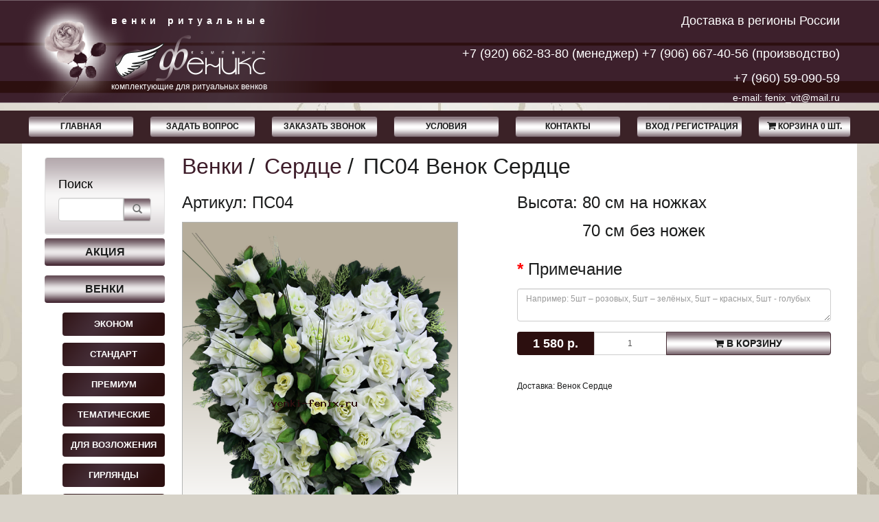

--- FILE ---
content_type: text/html; charset=utf-8
request_url: https://venki-fenix.ru/venki/serdce-2/venok-serdce
body_size: 7382
content:
<!DOCTYPE html>
<!--[if IE]><![endif]-->
<!--[if IE 8 ]><html dir="ltr" lang="ru" class="ie8"><![endif]-->
<!--[if IE 9 ]><html dir="ltr" lang="ru" class="ie9"><![endif]-->
<!--[if (gt IE 9)|!(IE)]><!-->
<html dir="ltr" lang="ru">
<!--<![endif]-->
<head>
<meta charset="UTF-8" />
<meta name="viewport" content="width=device-width, initial-scale=0.55">
<title>Купить Венок Сердце  недорого</title>
<base href="https://venki-fenix.ru/" />
<meta name="description" content="85 см Венок Сердце  в наличии и под заказ различные комплектующие для венков" />
<meta name="keywords" content= "ПС04" />
<meta http-equiv="X-UA-Compatible" content="IE=edge">
<link href="https://venki-fenix.ru/image/data/Logo1.png" rel="icon" />
<link href="https://venki-fenix.ru/venki/serdce-2/venok-serdce" rel="canonical" />
<script src="catalog/view/javascript/jquery/jquery-2.0.3.min.js?21" type="text/javascript"></script>
<link href="catalog/view/javascript/bootstrap/css/bootstrap.css?21" rel="stylesheet" media="screen" />
<script src="catalog/view/javascript/bootstrap/js/bootstrap.js?21" type="text/javascript"></script>
<link href="catalog/view/javascript/font-awesome/css/font-awesome.min.css?21" rel="stylesheet" type="text/css" />
<link rel="stylesheet" type="text/css" href="catalog/view/theme/universal/stylesheet/owl.carousel.css?21">
<script type="text/javascript" src="catalog/view/javascript/jquery/owl.carousel.min.js?21"></script>
<link href="catalog/view/theme/universal/stylesheet/stylesheet.css?21" rel="stylesheet">
<link href="catalog/view/javascript/jquery/magnific/magnific-popup.css?21" type="text/css" rel="stylesheet" media="screen" />
<link href="catalog/view/javascript/jquery/datetimepicker/bootstrap-datetimepicker.min.css?21" type="text/css" rel="stylesheet" media="screen" />
<link href="catalog/view/theme/universal/stylesheet/isearch.css?21" type="text/css" rel="stylesheet" media="screen" />
<style>
.letter {float:left; width:20px;}
.letters {width:80%; overflow:hidden; display:inline-block; vertical-align:top; margin-right:20px; margin-bottom:5px;}
.mlist {position:absolute; z-index:999}
.visible {display:none;}
.mlist ul {margin:0;padding:0;list-style:none;border:1px solid #ddd;padding:4px;background:white;}
.mlist ul li{margin:5px}
</style>
<script src="catalog/view/javascript/common20.js?21" type="text/javascript"></script>
<script src="catalog/view/javascript/jquery/magnific/jquery.magnific-popup.min.js?21" type="text/javascript"></script>
<script src="catalog/view/javascript/jquery/datetimepicker/moment.js?21" type="text/javascript"></script>
<script src="catalog/view/javascript/jquery/datetimepicker/bootstrap-datetimepicker.min.js?21" type="text/javascript"></script>
<script src="catalog/view/javascript/isearch.js?21" type="text/javascript"></script>
<script>
  (function(i,s,o,g,r,a,m){i['GoogleAnalyticsObject']=r;i[r]=i[r]||function(){
  (i[r].q=i[r].q||[]).push(arguments)},i[r].l=1*new Date();a=s.createElement(o),
  m=s.getElementsByTagName(o)[0];a.async=1;a.src=g;m.parentNode.insertBefore(a,m)
  })(window,document,'script','https://www.google-analytics.com/analytics.js','ga');
  ga('create', 'UA-83594668-1', 'auto');
  ga('send', 'pageview');
</script></head>
<!-- <body class=""> -->
<body>
<!--div class="headerbg"-->
<header style="display: block;clear: both;">
  <div class="container">
  			  <div class="row" style="height: 150px; background-repeat: no-repeat; background-image: url('/catalog/view/theme/universal/images/headerlogo.png');">
				<div onclick="location.href='/'" class="col-xs-6 col-sm-6 col-md-6 toplogo pointer">
<div class="logo-text1">венки ритуальные</div>
<div class="logo-text2">комплектующие для ритуальных венков</div>
				</div>
				<div class="col-xs-6 col-sm-6 col-md-6 topcontacts">
					
					<div class="text-right firstline">
						Доставка в регионы России
					</div>
					
					<div class="text-right secondline">
                    						<p><a class="telephone" href="tel:+79206628380+79066674056">+7 (920) 662-83-80 (менеджер)   +7 (906) 667-40-56 (производство) </a></p>
                    						<p><a class="telephone" href="tel:+79605909059"> +7 (960) 59-090-59  </a></p>
                    						<p><a href="mailto:fenix_vit@mail.ru">e-mail: fenix_vit@mail.ru</a></p>
					</div>
				</div>
			  </div>
    <!--div class="row">
      <div class="col-sm-6 col-md-6 col-lg-6 col-xs-12">
        <div id="logo" onclick="location.href='/'">
                    <a class="clearfix" href="https://venki-fenix.ru/"><img src="https://venki-fenix.ru/image/data/Logo.png" title="Венки ритуальные оптом &quot;Феникс&quot;" alt="Венки ритуальные оптом &quot;Феникс&quot;" class="img-responsive" /></a>
                  </div>
      </div>

      <div class="col-sm-6 col-xs-12 col-md-6 col-lg-6">
      <div>
            <a class="telephone" href="tel:+79206628380+79066674056"><i class="fa fa-mobile"></i> <span>+7 (920) 662-83-80 (менеджер)   +7 (906) 667-40-56 (производство)</span></a>
            <a class="telephone" href="tel:+79605909059"><i class="fa fa-mobile"></i> <span> +7 (960) 59-090-59 </span></a>
                  </div>
      <div>
      <a href="mailto:fenix_vit@mail.ru"><i class="fa fa-envelope"></i> fenix_vit@mail.ru</a>
      </div>
      </div>
    </div-->
  </div>
</header>

<menu>
	<div class="row">
	<div class="col-md-12 col-xs-12 fenix-menu">
	<div class="container">
  <nav id="menu" class="fenix-nav row">
    <!--div class="navbar-header"><button type="button" class="btn btn-navbar navbar-toggle" data-toggle="collapse" data-target=".navbar-ex1-collapse"><i class="fa fa-bars"></i> Меню</button>
    </div>
    <div class="collapse navbar-collapse navbar-ex1-collapse">
      <ul class="nav navbar-nav"-->
      <a class="btn btn-primary" href="/">Главная</a>
      <a class="btn btn-primary" href="/contact/">Задать вопрос</a>
   <a class="btn btn-primary one-click-call" href="/venki/serdce-2/venok-serdce#" > Заказать звонок</a>    
						<a class="btn btn-primary" href="https://venki-fenix.ru/usloviya">Условия</a>
					<a class="btn btn-primary" href="https://venki-fenix.ru/kontakty">Контакты</a>
			    
        <a class="btn btn-primary" href="https://venki-fenix.ru/login/">Вход / Регистрация</a>        
    <!--a class="btn btn-primary" href="https://venki-fenix.ru/checkout/"><span class="hidden-xs hidden-sm"><i class="fa fa-shopping-cart"></i></span> Корзина</a-->
    <span id="cart">
		<button type="button" class="btn btn-primary btn-cart" onclick="location.href='https://venki-fenix.ru/checkout/'"><i class="fa fa-shopping-cart"></i> <span id="cart-total">КОРЗИНА 0 шт. </span></button>
    <div class="modal" id="cartModalempty" tabindex="-1" role="dialog" aria-labelledby="cartModalLabel" aria-hidden="true">
	<div class="modal-dialog bs-modal-lg" style="width:400px;">
	<div class="modal-content">
    <div class="modal-header">
    <button type="button" class="close" data-dismiss="modal" aria-hidden="true">&times;</button>
    <div class="modal-title" id="myModalLabel">Корзина</div>
    </div>
    <div class="modal-body">
	<p class="text-center">Ничего не куплено!</p>
    </div>
    <div class="modal-footer footer-cart">
    <button type="button" class="btn btn-default" data-dismiss="modal"><i class="fa fa-repeat"></i> Продолжить покупки</button>
    </div>
    </div>
	</div>
    </div>
	</span> 	
		      
  </nav>
</div>
</div>
</div>
</menu>
<!--style>#menu .nav > li {width:50%;}@media (min-width: 767px) and (max-width: 1200px) { #menu .nav > li {width:49%;}} @media (max-width: 767px) {#menu .nav > li {width:100%}}</styles-->
<!--/div-->
<div class="container">
<div class="row maincontent"><div class="container">
  <div class="row"><column id="column-left" class="col-sm-3 col-md-3 col-lg-2 col-xs-12 sidebar">
	<div class="well well-bg">
	<h4>Поиск</h4>
		<div id="search" class="input-group">
			<input type="text" name="search" class="form-control">
            <span class="input-group-btn">
				<button class="btn btn-default btnsearch" type="button">
					<span class="glyphicon glyphicon-search"></span>
                </button>
			</span>
		</div>
		<!-- /.input-group -->
	</div>
    <div id="iSearchBoxLoadingImage"></div>
    <style>
ul.all_categories ul {
	display: block !important;
}
</style>
<div class="box">
  <!--div class="box-heading">Каталог</div-->
  <div class="box-content">
    <div class="box-category all_categories"><ul class="all_categories"><li class="cid112"><a class="havechild  expand-categ" href="https://venki-fenix.ru/akciya/" category="112" path="112">Акция</a><ul id="children_112"></ul></li><li class="cid61"><a class="havechild  expand-categ" href="https://venki-fenix.ru/venki/" category="61" path="61">Венки</a><ul id="children_61" loaded="1"><li class="cid67"><a class="havechild  expand-categ" href="https://venki-fenix.ru/venki/ekonom/" category="67" path="61_67">Эконом</a><ul id="children_67"></ul></li><li class="cid68"><a class="havechild  expand-categ" href="https://venki-fenix.ru/venki/standart/" category="68" path="61_68">Стандарт</a><ul id="children_68"></ul></li><li class="cid69"><a class="havechild  expand-categ" href="https://venki-fenix.ru/venki/premium/" category="69" path="61_69">Премиум</a><ul id="children_69"></ul></li><li class="cid90"><a class="nochild " href="https://venki-fenix.ru/venki/tematicheskie/">Тематические</a></li><li class="cid91"><a class="nochild " href="https://venki-fenix.ru/venki/voennye/">Для возложения</a></li><li class="cid99"><a class="nochild " href="https://venki-fenix.ru/venki/girlyandy/">Гирлянды</a></li><li class="cid100"><a class="nochild active" href="https://venki-fenix.ru/venki/serdce-2/">Сердце</a></li><li class="cid106"><a class="nochild " href="https://venki-fenix.ru/venki/krugi/">Кольца</a></li><li class="cid108"><a class="nochild " href="https://venki-fenix.ru/venki/duety/">Дуэты</a></li><li class="cid109"><a class="nochild " href="https://venki-fenix.ru/venki/trio/">Трио</a></li><li class="cid110"><a class="nochild " href="https://venki-fenix.ru/venki/ramki-dlya-foto/">Рамки для фото</a></li><li class="cid116"><a class="nochild " href="https://venki-fenix.ru/venki/columbary/">Композиции для колумбария</a></li><li class="cid111"><a class="nochild " href="https://venki-fenix.ru/venki/kompoziciya-na-mogilu/">Композиции на могилу</a></li><li class="cid115"><a class="nochild " href="https://venki-fenix.ru/venki/kompoziciya-na-grob/">Композиции на гроб</a></li></ul></li><li class="cid62"><a class="havechild  expand-categ" href="https://venki-fenix.ru/korziny/" category="62" path="62">Корзины</a><ul id="children_62"></ul></li></ul></div>
  </div>
</div>
<script type="text/javascript">
/*$(document).ready(function() {
	$('.expand-categ').click(function(e) {
		e.preventDefault();
		expandCategories($(this));
	})
	
	function expandCategories(categ) {
		var categ_id = $(categ).attr('category');
		var children = $('#children_' + categ_id);
		var path = $(categ).attr('path');
		if (!$(children).attr('loaded')) {
			$(children).html('<li><img src="catalog/view/theme/default/image/loading.gif" /></li>');
			$.post('https://venki-fenix.ru/index.php?route=module/1000_categories_accordion/ajax', { parent_id:categ_id, path:path }, function(data) {
				$(children).attr('loaded', 1);
				$(children).html(data);
				$(children).find('.expand-categ').click(function(e) {
					e.preventDefault();
					expandCategories($(this));
				})
			})
		}
		else {
			document.location.href = $(categ).attr('href');
		}
	}
	
});*/
</script>
  </column>

    <div itemscope itemtype="http://schema.org/Product" id="content" class="col-sm-9 col-md-9 col-lg-10 col-xs-12 product-info">    <div id="product">
      <div class="row">
<!--div class="row"><div class="col-sm-3 col-md-3 col-lg-2 hidden-xs"> &nbsp;</div--><!-- BREADCRUMBS --><ul class="breadcrumb" xmlns:v="http://rdf.data-vocabulary.org/#">    	            	        <li typeof="v:Breadcrumb"><a rel="v:url" property="v:title" href="https://venki-fenix.ru/venki/">Венки</a></li>            	        <li typeof="v:Breadcrumb"><a rel="v:url" property="v:title" href="https://venki-fenix.ru/venki/serdce-2/">Сердце</a></li>            	<li>ПС04 Венок Сердце </li>    </ul>	   <!--div class="col-sm-12">
	   <h1 itemprop="name">Венок Сердце</h1>
	    </div-->
                             <div class="col-lg-6 col-md-12 col-sm-12 col-xs-12">
                        <div class="h3">Артикул: ПС04</div>
                               <ul class="thumbnails">
                        <li><div class="image"><a class="thumbnail1" href="https://venki-fenix.ru/image/cache/data/venki/standart/85/04-600x600.png" title="Венок Сердце"><img itemprop="image" src="https://venki-fenix.ru/image/cache/data/venki/standart/85/04-400x500.png" title="Венок Сердце" alt="Венок Сердце" /></a></div></li>
                      </ul>
                    <!--ul class="nav nav-tabs">
            <li class="active"><a href="#tab-description" data-toggle="tab">Описание</a></li>
                                    <li><a href="#tab-review" data-toggle="tab">Отзывы (0)</a></li>
                      </ul-->
          <!--div class="tab-content">
            <div itemprop="description" class="tab-pane active" id="tab-description">						</div>
                                    <div class="tab-pane" id="tab-review">
              <form class="form-horizontal">
                <div id="review"></div>
                <div class="divh2">Написать отзыв</div>
                <div class="form-group required">
                  <label class="col-sm-3 control-label" for="input-name">Ваше имя:</label>
                  <div class="col-sm-9">
                    <input type="text" name="name" value="" id="input-name" class="form-control" />
                  </div>
                </div>
                <div class="form-group required">
                  <label class="col-sm-3 control-label" for="input-name">Ваш email:</label>
                  <div class="col-sm-9">
                    <input type="text" name="email" value="" id="input-email" class="form-control" />
                  </div>
                </div>
                <div class="form-group required">
                  <label class="col-sm-3 control-label" for="input-review">Ваш отзыв:</label>
                  <div class="col-sm-9">
                    <textarea name="text" rows="5" id="input-review" class="form-control"></textarea>
                    <div class="help-block"><span style="color: #FF0000;">Примечание:</span> HTML разметка не поддерживается! Используйте обычный текст.</div>
                  </div>
                </div>
                <div class="form-group required hide">
                  
                  <div class="col-sm-10">
                    <input type="text" name="captcha" value="" id="input-captcha" required="required" class="hide" />
                    </div>
                </div>
                <div class="buttons">
                  <div class="pull-right">
                    <button type="button" id="button-review" onclick="captchaRequired();" class="btn btn-primary">Продолжить</button>
                  </div>
                </div>
              </form>
            </div>
                      </div-->
        </div>
                                <div  itemprop="offers"  typeof="Offer"  class="col-lg-6 col-md-12 col-sm-12 col-xs-12 offer">
          <!--div class="btn-group">
            <button type="button" data-toggle="tooltip" class="btn btn-default" title="В закладки" onclick="addToWishList('41');"><i class="fa fa-heart"></i></button>
            <button type="button" data-toggle="tooltip" class="btn btn-default" title="В сравнение" onclick="addToCompare('41');"><i class="fa fa-exchange"></i></button>
          </div-->

          <div >
          <div>
          <div class="clearfix">
          <div style="float:left">
          <p class="h3">Высота:&nbsp;</p>
          </div>
          <div style="float:left">
                    <p class="h3">80 см на ножках</p>
                              <p class="h3">70 см без ножек</p>
                    </div>
          </div>
<!--
                        <p class="h3">Высота: 80 см на ножках</p>
                                    <p class="h3">&nbsp;&nbsp;&nbsp;&nbsp;&nbsp;&nbsp;&nbsp;&nbsp;&nbsp;&nbsp;&nbsp;&nbsp;&nbsp;&thinsp;  70 см без ножек</p>
                        </div>
                        -->

                                                
          <div itemprop="description">
                    </div>
                                    <div class="form-group required">
              <label class="control-label h3" for="input-option1220">Примечание</label>
              <textarea name="option[1220]" rows="5" placeholder="Например: 5шт – розовых, 5шт – зелёных, 5шт – красных, 5шт - голубых" id="input-option1220" class="form-control"></textarea>
            </div>
                                                                                                <div class="form-group">

             <div class="input-group">
              <!--label class="control-label input-group-addon" for="input-quantity"-->
                                    <ul class="list-unstyled input-group-addon">
                        <li class="price label label-success">1 580 р.</li>
						<meta itemprop="price" content="1 580 р.">
                                                          </ul>
                        
              <!--/label Кол-во:-->
              <input type="text" onchange="cartcontrol(this, 1);" onkeyup="cartcontrol(this, 1);" name="quantity" min="Минимальное количество заказа этого товара: 1" value="1" size="5" id="input-quantity" class="form-control" />
               <span class="input-group-btn">
              <button type="button" id="button-cart" class="btn btn-primary"><i class="fa fa-shopping-cart"></i> В корзину</button>
              </span>
              </div>
              <input type="hidden" name="product_id" value="41" />
              <br />
              <!--button type="button" class="one-click-order btn btn-primary btn-lg btn-block" product_id="41" product_name="Венок Сердце" thumb="https://venki-fenix.ru/image/cache/data/venki/standart/85/04-400x500.png" product_href="" price="1 580 р."><i class="fa fa-shopping-cart"></i> Заказать в 1 клик</button-->
      <!--br/><input type="text" id="one_click_phone" name="phone">&nbsp;<a id="button-oneclick">Заказать в 1 клик</a>
            <br/><div class="phone_error" style="color:#860000"></div-->
            </div>
                      </div> 		  
		  		
		                        <p>Доставка: Венок Сердце </p>
                    <ul class="list-unstyled">
                                <!--li>Код товара: ПС04</li-->
                                                                      <!--
                        <li>Наличие: Есть в наличии</li-->
          </ul>		  
                    <!--div class="rating">
            <p>
              <a href="/venki/serdce-2/venok-serdce#tab-review" onclick="$('a[href=\'#tab-review\']').trigger('click'); return false;">Отзывов: 0</a> / <a href="/venki/serdce-2/venok-serdce#tab-review" onclick="$('a[href=\'#tab-review\']').trigger('click'); return false;">Написать отзыв</a></p>
            <hr>
            
            </div--><!--div class="share42init"></div-->
                  </div>
      </div>
      <div class="clearfix"></div>
      <div class="row">
                                                </div>
       </div>
                     
      	  
                     
              
                
	  	  
	  
            <style type="text/css">
.iSearchBox li .iMarq {
	background-color:#F7FF8C;	
}
.iSearchBoxWrapper .iSearchBox {
	width: 100% !important;	
}

				.iSearchBox li .iSearchModel {
/*			display:none;*/	
		}
					.iSearchBox li h3 {
			width:42%;	
		}
		.iSearchBox li h3 {
		font-weight:normal;	
	}
	</style>

<style type="text/css">
</style>

<script type="text/javascript">
	var ocVersion = "1.5.6.4.1";
	var moreResultsText = 'Смотреть всё';
	//var SCWords = $.parseJSON('[{"incorrect":" ","correct":""}]');
	//var spellCheckSystem = 'no';
	var useAJAX = 'yes';
	var loadImagesOnInstantSearch = 'yes';
	var useStrictSearch = 'no';
	var responsiveDesign = 'no';
	var afterHittingEnter = 'default';
	var searchInModel = 'yes';
	var searchInDescription = false;
	var productsData = [];
	var iSearchResultsLimit = '5';
</script></div>
    </div>
</div>

<script type="text/javascript"><!--
$(document).ready(function() {
//$('#image-opt .radio:nth-child(1) input:nth-child(1)').prop('checked','checked');
});
loadReview(41,'product/product','product');
//--></script>
</div>
</div>
<footer>
  <div class="container"> 
    <div class="row">
            <div class="col-sm-4 col-xs-12">
        <div class="divh5">Информация</div>
        <ul class="list-unstyled">
                    <li><a href="https://venki-fenix.ru/dostavka-i-oplata">Доставка и оплата</a></li>
                    <li><a href="https://venki-fenix.ru/usloviya">Условия</a></li>
                    <li><a href="https://venki-fenix.ru/kontakty">Контакты</a></li>
                  </ul>
      </div>
            <div class="col-sm-4 col-xs-12">
        <div class="divh5">Акции, скидки, новинки</div>
        <ul class="list-unstyled">
          <!--li><a href="https://venki-fenix.ru/brands/">Производители</a></li-->
		  <li><a href="https://venki-fenix.ru/specials/">Акции</a></li>
		  <li><a href="https://venki-fenix.ru/tovari-po-akcii/">Хиты Продаж</a></li>
		  <li><a href="https://venki-fenix.ru/samie-populyarnie/">Популярные Товары</a></li>
		  <li><a href="https://venki-fenix.ru/latest/">Новинки</a></li>
          <!--li><a href="https://venki-fenix.ru/otzivi/">Отзывы о Магазине</a></li-->
		  <li><a href="https://venki-fenix.ru/sitemap/">Карта сайта</a></li>
        </ul>
      </div>
      <div class="column-contacts col-sm-4 col-xs-12">
	<ul class="list-unstyled vcard">
    <span class="fn org url hide" href="https://venki-fenix.ru" title="Венки ритуальные оптом &quot;Феникс&quot;">Венки ритуальные оптом &quot;Феникс&quot;</span>
                <li class="tel"><i class="fa fa-phone"></i>  <a href="tel:+79206628380+79066674056">+7 (920) 662-83-80 (менеджер)   +7 (906) 667-40-56 (производство)</a></li>
     
              <li class="tel"><i class="fa fa-phone"></i>  <a href="tel:+79605909059"> +7 (960) 59-090-59 </a></li>
     
      				<li class="email"><i class="fa fa-envelope"></i> <a href="mailto:fenix_vit@mail.ru">fenix_vit@mail.ru</a></li>
		<li class="footer-address adr"><i class="fa fa-home"></i> <span class="country-name">Россия,</span><span class="locality">
Смоленская область,</span> <span class="street-address">
г. Рудня</span></li>
		<li class="footer-time"><i class="fa fa-clock-o fa-lg"></i></li>
		<li class="workhours">Пн. - Пт. 9:00 - 17:00<br />Сб. - Вс. выходной</li>
		<li><i class="fa fa-share"></i> <a href="https://venki-fenix.ru/contact/">Напишите нам</a></li>
	</ul>
</div>
    </div>

	<div id="social">
	   	   	   	   	   </div>
  </div>
  <div class="footer-bottom center">
      <p class="powered container">Смоленская область, г. Рудня
+7 (920) 662-83-80 менеджер, +7 (960) 59-090-59 продажи, +7 (906) 667-40-56 производство
e-mail: fenix_vit@mail.ru</p></div>
</footer>
<noindex>
<div id="myModal" tabindex="-1" role="dialog" aria-labelledby="myModalLabel" aria-hidden="true" class="modal fade">
 <div class="modal-dialog">
    <div class="modal-content">
      <div class="modal-header">
        <button type="button" class="close" onclick="document.location.hash=' ';return false;" data-dismiss="modal" aria-hidden="true">&times;</button>
       <h3 id="myModalLabel" class="modal-title">Оставьте свои контактные данные</h3>
      </div>
      <div class="modal-body" id="myModalContent">
      </div>

      <div class="alert alert-danger" role="alert">Проверьте ведённые данные!</div>
      <div class="modal-footer">
        <button type="button" class="btn btn-default" onclick="document.location.hash=' ';return false;" data-dismiss="modal">Закрыть</button>
      </div>
    </div><!-- /.modal-content -->
  </div><!-- /.modal-dialog -->
</div><!-- /.modal -->
<script src="catalog/view/javascript/protect-content.js" type="text/javascript"></script>
</noindex>
<!-- Yandex.Metrika counter --> <script type="text/javascript"> (function (d, w, c) { (w[c] = w[c] || []).push(function() { try { w.yaCounter39394715 = new Ya.Metrika({ id:39394715, clickmap:true, trackLinks:true, accurateTrackBounce:true, webvisor:true }); } catch(e) { } }); var n = d.getElementsByTagName("script")[0], s = d.createElement("script"), f = function () { n.parentNode.insertBefore(s, n); }; s.type = "text/javascript"; s.async = true; s.src = "https://mc.yandex.ru/metrika/watch.js"; if (w.opera == "[object Opera]") { d.addEventListener("DOMContentLoaded", f, false); } else { f(); } })(document, window, "yandex_metrika_callbacks"); </script> <noscript><div><img src="https://mc.yandex.ru/watch/39394715" style="position:absolute; left:-9999px;" alt="" /></div></noscript> <!-- /Yandex.Metrika counter --><script type="text/javascript">
function goal (name1,cl) {
ga(cl, name1, document.location.href, '1');
yaCounter39394715.reachGoal(name1);
return false;
}
</script>
</body></html>

--- FILE ---
content_type: text/javascript
request_url: https://venki-fenix.ru/catalog/view/javascript/common20.js?21
body_size: 7504
content:
$(document).ready(function() {
    share24();
	// Currency
	$('#currency a').on('click', function(e) {
		e.preventDefault();
		
		$('#currency input[name=\'currency_code\']').attr('value', $(this).attr('href'));
	
		$('#currency').submit();
	});	
	
	// Language
	$('#language a').on('click', function(e) {
		e.preventDefault();
		
		$('#language input[name=\'language_code\']').attr('value', $(this).attr('href'));
	
		$('#language').submit();
	});	
	
    /* Search */
    $('#search input[name=\'search\']').parent().find('button').on('click', function() {
        url = $('base').attr('href') + 'index.php?route=product/search';
        
		var search = $('header input[name=\'search\']').val();
		         
        if (search) {
            url += '&search=' + encodeURIComponent(search);
        }
        
        location = url;
    });

    $('#search input[name=\'search\']').on('keydown', function(e) {
        if (e.keyCode == 13) {
            $('header input[name=\'search\']').parent().find('button').trigger('click');
        }
    });

	// Menu
	$('#menu .dropdown-menu').each(function() {
		var menu = $('#menu').offset();
		var dropdown = $(this).parent().offset();
		
		var i = (dropdown.left + $(this).outerWidth()) - (menu.left + $('#menu').outerWidth());
		
		if (i > 0) {
			$(this).css('margin-left', '-' + (i + 5) + 'px');
		}
	});
	
	// What a shame bootstrap did not take into account dynamically loaded columns
	cols = $('#column-right, #column-left').length;

	function display(view) {
		if (view == 'list') {
			
			$('#content .product-layout > .clearfix').remove();
			
			$('#content .product-layout.product-grid').attr('class', 'product-layout product-list col-xs-12');
			
			$.totalStorage('display', 'list'); 
			
		} else {	
			$('#content .product-list > .clearfix').remove();
			
			if (cols == 2) {
				$('#content .product-layout.product-list').attr('class', 'product-layout product-grid col-lg-6 col-md-6 col-sm-12 col-xs-12');
				
				$('#content .product-layout.product-list:nth-child(2)').after('<div class="clearfix visible-md visible-sm"></div>');
			} else if (cols == 1) {
				$('#content .product-layout.product-list').attr('class', 'product-layout product-grid col-lg-4 col-md-4 col-sm-6 col-xs-12');
				
				$('#content .product-layout.product-list:nth-child(3)').after('<div class="clearfix visible-lg"></div>');
			} else {
				$('#content .product-layout.product-list').attr('class', 'product-layout product-grid col-lg-3 col-md-3 col-sm-6 col-xs-12');
				
				$('#content .product-layout.product-list:nth-child(4)').after('<div class="clearfix"></div>');
			};
					
			$.totalStorage('display', 'grid'); 
			
		};
	};
	
	// Product-grid to product-list
	$('#list-view').click(function() {
		display('list');
	});
	
	// Product-list to product-grid
	$('#grid-view').click(function() {
		display('grid');
	});
	
	if ($.totalStorage) {
		
		view = $.totalStorage('display');

		if (view) {
			display(view);
		} else {
			display('grid');
		};
	
	}

	
	
	// tooltips on hover
	$('[data-toggle=\'tooltip\']').tooltip({container: 'body'});
});

function getURLVar(key) {
    var value = [];
    
    var query = String(document.location).split('?');
    
    if (query[1]) {
        var part = query[1].split('&');

        for (i = 0; i < part.length; i++) {
            var data = part[i].split('=');
            
            if (data[0] && data[1]) {
                value[data[0]] = data[1];
            }
        }
        
        if (value[key]) {
            return value[key];
        } else {
            return '';
        }
    }
} 
function addQtyToCart(product_id) {
  var qty = $('.item-' + product_id).val();
  if ((parseFloat(qty) != parseInt(qty)) || isNaN(qty)) {
	qty = 1;
  }
  addToCart(product_id, qty);
}
function addToCart(product_id, quantity) {
    quantity = typeof(quantity) != 'undefined' ? quantity : 1;
/*	   if ($('.offer textarea').val().length<1)
       {
        $('.offer textarea').val(' ');
       }*/
    $.ajax({
        url: 'index.php?route=checkout/cart/add',
        type: 'post',
        data: 'product_id=' + product_id + '&quantity=' + quantity,
        dataType: 'json',
        success: function(json) {
            $('.alert, .text-danger').remove();
            
            if (json['redirect']) {
                location = json['redirect'];
            }
            
            if (json['success']) {
                $('#content').parent().before('<div style="margin-top:10px; margin-bottom:0px" class="alert alert-success"><i class="fa fa-check-circle"></i> ' + json['success'] + '<button type="button" class="close" data-dismiss="alert">&times;</button></div>');
				
                //$('#cart-total').html(json['total']);
                
                 $('#cart').load('index.php?route=module/cart' + ' #cart > *', function() {
					$('html, body').animate({ scrollTop: 0 }, 'slow'); 
					//$('#cartModal').modal('show');
				 });    
              
            }
        }
    });
}

function addToWishList(product_id) {
    $.ajax({
        url: 'index.php?route=account/wishlist/add',
        type: 'post',
        data: 'product_id=' + product_id,
        dataType: 'json',
        success: function(json) {
            $('.alert').remove();
                        
            if (json['success']) {
                $('#content').parent().before('<div class="alert alert-success"><i class="fa fa-check-circle"></i> ' + json['success'] + '<button type="button" class="close" data-dismiss="alert">&times;</button></div>');
                
                $('#wishlist-total').html(json['total']);
                
                $('html, body').animate({ scrollTop: 0 }, 'slow');
            }   
        }
    });
}

function addToCompare(product_id) { 
    $.ajax({
        url: 'index.php?route=product/compare/add',
        type: 'post',
        data: 'product_id=' + product_id,
        dataType: 'json',
        success: function(json) {
            $('.alert').remove();
                        
            if (json['success']) {
                $('#content').parent().before('<div class="alert alert-success"><i class="fa fa-check-circle"></i> ' + json['success'] + '<button type="button" class="close" data-dismiss="alert">&times;</button></div>');
                
                $('#compare-total').html(json['total']);
                
                $('html, body').animate({ scrollTop: 0 }, 'slow'); 
            }   
        }
    });
}

/* Agree to Terms */
$(document).delegate('.agree', 'click', function(e) {
	e.preventDefault();
	
	$('#modal-agree').remove(); 
	
	var element = this;
	
    $.ajax({
        url: $(element).attr('href'),
        type: 'get',
        dataType: 'html',
        success: function(data) {
			html  = '<div id="modal-agree" class="modal">';
			html += '  <div class="modal-dialog">';
			html += '    <div class="modal-content">';
			html += '      <div class="modal-header">'; 
			html += '        <button type="button" class="close" data-dismiss="modal" aria-hidden="true">&times;</button>';
			html += '        <h4 class="modal-title">' + $(element).text() + '</h4>';
			html += '      </div>';
			html += '      <div class="modal-body">' + data + '</div>';
			html += '    </div';
			html += '  </div>';
			html += '</div>';
			
			$('body').append(html);
			
			$('#modal-agree').modal('show');
        }
    });
});

/* Autocomplete */
(function($) {
	function Autocomplete(element, options) {
		this.element = element;
		this.options = options;
		this.timer = null;
		this.items = new Array();

		$(element).attr('autocomplete', 'off');
		$(element).on('focus', $.proxy(this.focus, this));
		$(element).on('blur', $.proxy(this.blur, this));
		$(element).on('keydown', $.proxy(this.keydown, this));
		
		$(element).after('<ul class="dropdown-menu"></ul>');
		$(element).siblings('ul.dropdown-menu').delegate('a', 'click', $.proxy(this.click, this));		
	}
	
	Autocomplete.prototype = {
		focus: function() {
			this.request();
		},
		blur: function() {
			setTimeout(function(object) {
				object.hide();
			}, 200, this);
		},
		click: function(event) {
			event.preventDefault();
			
			value = $(event.target).parent().attr('data-value');
			
			if (value && this.items[value]) {
				this.options.select(this.items[value]);
			}
		},	
		keydown: function(event) {
			switch(event.keyCode) {
				case 27: // escape
					this.hide();
					break;
				default:
					this.request();
					break;
			}
		},
		show: function() {
			var pos = $(this.element).position();
			
			$(this.element).siblings('ul.dropdown-menu').css({
				top: pos.top + $(this.element).outerHeight(),
				left: pos.left
			});
						
			$(this.element).siblings('ul.dropdown-menu').show();			
		},
		hide: function() {
			$(this.element).siblings('ul.dropdown-menu').hide();
		},
		request: function() {
			clearTimeout(this.timer);
			
			this.timer = setTimeout(function(object) {
				object.options.source($(object.element).val(), $.proxy(object.response, object));
			}, 200, this);
		},		
		response: function(json) {
			html = '';
			
			if (json.length) {
				for (i = 0; i < json.length; i++) {
					this.items[json[i]['value']] = json[i];				
				}
				
				for (i = 0; i < json.length; i++) {
					if (!json[i]['category']) {
						html += '<li data-value="' + json[i]['value'] + '"><a href="#">' + json[i]['label'] + '</a></li>';
					}
				}	
				
				// Get all the ones with a categories
				var category = new Array();
				
				for (i = 0; i < json.length; i++) {
					if (json[i]['category']) { 
						if (!category[json[i]['category']]) {
							category[json[i]['category']] = new Array();
							category[json[i]['category']]['name'] = json[i]['category'];
							category[json[i]['category']]['item'] = new Array();
						}
						
						category[json[i]['category']]['item'].push(json[i]);
					}
				}
				
				for (i in category) {
					html += '<li class="dropdown-header">' + category[i]['name'] + '</li>';
					
					for (j = 0; j < category[i]['item'].length; j++) {
						html += '<li data-value="' + category[i]['item'][j]['value'] + '"><a href="#">&nbsp;&nbsp;&nbsp;' + category[i]['item'][j]['label'] + '</a></li>';
					}
				}
			}
			
			if (html) {
				this.show();
			} else {
				this.hide();
			}
			
			$(this.element).siblings('ul.dropdown-menu').html(html);
		}
	};

	$.fn.autocomplete = function(option) {
		return this.each(function() {
			var data = $(this).data('autocomplete');
			
			if (!data) {
				data = new Autocomplete(this, option);
				
				$(this).data('autocomplete', data);
			}
		});	
	}
})(window.jQuery);
(function($) {
  var oldHTML = $.fn.html;

  $.fn.formhtml = function() {
    if (arguments.length) return oldHTML.apply(this,arguments);
    $("input,button", this).each(function() {
      this.setAttribute('value',this.value);
    });
    $("textarea", this).each(function() {
      // updated - thanks Raja!
      this.innerHTML = this.value;
    });
    $("input:radio,input:checkbox", this).each(function() {
      // im not really even sure you need to do this for "checked"
      // but what the heck, better safe than sorry
      if (this.checked) this.setAttribute('checked', 'checked');
      else this.removeAttribute('checked');
    });
    $("option", this).each(function() {
      // also not sure, but, better safe...
      if (this.selected) this.setAttribute('selected', 'selected');
      else this.removeAttribute('selected');
    });
    return oldHTML.apply(this);
  };

  //optional to override real .html() if you want
  // $.fn.html = $.fn.formhtml;
})(jQuery);
function removeFromCart(product_id) { 
$.ajax({
		url: 'index.php?route=module/cart&remove='+product_id+'::',
		type: 'get',
		success: function(json) {
   location.reload();
 }
 })
 return;
 }
function captchaRequired() {
    $('#input-captcha').attr('required',false);
    return false;
    }
function submitOneClick() {

if ($('.buy_one_click').hasClass('disabled')) {
    return;
}
if ($('input[name=magree]').prop('checked')==false) {
    $('.modal .alert').html('Нужно согласиться с политикой безопасности');
    $('.modal .alert').show();
    return false;
} 
var form = $('form#buy_one_click');
var phone = form.find('input[name="phone"]').val();
var firstname = form.find('input[name="firstname"]').val();
var email = form.find('input[name="email"]').val();
var comment = form.find('input[name="comment"]').val();

if((phone.length < 4)){
	$('.modal .alert').html('Неверный формат номера.');
    $('.modal .alert').show();
	return;
}

post_data = form.serialize();
$.ajax({
	type:'post',
	url:'index.php?route=module/oneclick/order',
	data:post_data,
	dataType:'json',
    beforeSend: function() {
        $('.buy_one_click, #myModalSubmit').addClass('disabled');
        $('.buy_one_click, #myModalSubmit').after('<span class="wait">&nbsp;<img src="catalog/view/theme/default/image/loading.gif" alt="" /></span>');
    },
    complete: function() {
        $('.buy_one_click, #myModalSubmit').removeClass('disabled');
        $('.wait').remove();
    },
	success:function(data){
		form.html(data);
	}
});
return false;
};
function submitOneClickInline() {
    var product_info = $(this).parents('.product-info');
    phone = product_info.find('input[name="phone"]').val();
var phone = product_info.find('input[name="phone"]').val();
var firstname = product_info.find('input[name="firstname"]').val();
var email = product_info.find('input[name="email"]').val();
var comment = product_info.find('input[name="comment"]').val();

if((phone.length < 4)){
	$('#notification').html('Неверный формат номера.');
    $('#notification').show();
	return;
}

    $.ajax({
        url: 'index.php?route=module/oneclick/order',
        type: 'post',
        data: $('.product-info input[type=\'text\'], .product-info input[name=\'phone\'], .product-info input[type=\'hidden\'], .product-info input[type=\'radio\']:checked, .product-info input[type=\'checkbox\']:checked, .product-info select, .product-info textarea'),
        dataType: 'json',
        success: function(json) {
            $('#notification').html('<div class="success" style="display: none;">' + json + '<img src="catalog/view/theme/default/image/close.png" alt="" class="close" /></div>');
            $('.success').fadeIn('slow');
            $('html, body').animate({ scrollTop: 0 }, 'slow');
        }
    });
};
		$(document).ready(function(){
			$('.one-click-order').on('click', function() {
			  $('#myModalLabel').text('Заказать '+$(this).attr('product_name'));
				var template = '<form id="buy_one_click" method="POST" onsubmit="return false;">'+
						  '<div class="table" style="min-width: 250px;">'+
							  '<table class="table noborder">'+
								  '<tr>'+
									  '<td><img id="myModalImg" src="' +$(this).attr('thumb') + '"></td>'+
									  '<td>' +$(this).attr('product_name') + '</td>'+
									  '<td>' +$(this).attr('price') + '</td>'+
								  '</tr>'+
							  '</table>';

						  var options = $(this).parents('.cart').siblings('.options');
						  if(options.length > 0){
                              template +=options.formhtml();
						  }

							  template += 
'<div class="input-group"><span class="input-group-addon">Ваше имя:</span><input type="text" class="form-control" name="firstname" placeholder="Ваше имя"></div><br>'+
'<div class="input-group"><span class="input-group-addon">Телефон для связи*:</span><input type="text" class="form-control" name="phone" placeholder="Телефон для связи"></div><br>'+
'<div class="input-group"><span class="input-group-addon">Ваш email:</span><input type="text" class="form-control" name="email" placeholder="Ваше email"></div><br>'+
'<label class="pull-right1 required"><input type="checkbox" required="required" name="magree" value="1" checked="checked">&nbsp;Я даю согласие на обработку моих персональных данных, соглашаюсь с <a style="text-decoration:underline" class="colorbox" target="_blank" href="/index.php?route=information/information/info&amp;information_id=3" alt="Политика Безопасности">пользовательским соглашением и политикой конфиденциальности, ознакомлен с политикой в отношении обработки персональных данных</a></label><br>'+
'<input name="product_id" type="hidden" value="' +$(this).attr('product_id') + '">'+
'<button class="btn btn-primary btn-lg btn-block" id="myModalSubmit" onclick="submitOneClick();">Отправить</button>'+	
						  '</div>'+
					'</form>';
                  $('#myModal #myModalContent').html(template);
                  $('#myModal').modal('show');
			});
			$('.one-click-call').on('click', function() {
				var template = '<form id="buy_one_click" method="POST" onsubmit="return false;">'+
						  '<div style="min-width: 250px;">';
							  template += 
'<div class="input-group"><span class="input-group-addon">Ваше имя:</span><input type="text" class="form-control" name="firstname" placeholder="Ваше имя"></div><br>'+
'<div class="input-group"><span class="input-group-addon">Телефон для связи*:</span><input type="text" class="form-control" name="phone" placeholder="Телефон для связи"></div><br>'+
//'<div class="input-group"><span class="input-group-addon">Ваш email:</span><input type="text" class="form-control" name="email" placeholder="Ваше email"></div><br>'+
'<div class="input-group"><span class="input-group-addon">Cообщение:</span><input type="text" class="form-control" name="comment" placeholder="Ваш вопрос"></div><br>'+
'<label class="pull-right1 required"><input type="checkbox" required="required" name="magree" value="1" checked="checked">&nbsp;Я даю согласие на обработку моих персональных данных, соглашаюсь с <a style="text-decoration:underline" class="colorbox" target="_blank" href="/index.php?route=information/information/info&amp;information_id=3" alt="Политика Безопасности">пользовательским соглашением и политикой конфиденциальности, ознакомлен с политикой в отношении обработки персональных данных</a></label><br>'+
'<button class="btn btn-primary btn-lg btn-block" id="myModalSubmit" onclick="submitOneClick();">Отправить</button>'+	
						  '</div>'+
					'</form>';
                  $('#myModal #myModalContent').html(template);
                  $('#myModal').modal('show');
			});

		});
//from product
$('#button-cart').ready(function() {
	$('#button-cart').click(function() {
	   if ($('.offer textarea').val().length<1)
       {
        $('.offer textarea').val(' ');
       }
		$.ajax({
			url: 'index.php?route=checkout/cart/add',
			type: 'post',
			data: $('#product input[type=\'text\'], #product input[type=\'date\'], #product input[type=\'datetime-local\'], #product input[type=\'time\'], #product input[type=\'hidden\'], #product input[type=\'radio\']:checked, #product input[type=\'checkbox\']:checked, #product select, #product textarea'),
			dataType: 'json',
			
			success: function(json) {
				$('.alert, .text-danger').remove();
				
				if (json['error']) {
					if (json['error']['option']) {
						for (i in json['error']['option']) {
							$('#input-option' + i).after('<div class="text-danger">' + json['error']['option'][i] + '</div>');
						}
					}
				} 
				
				if (json['success']) {
					$('.breadcrumb').after('<div style="margin-top:10px; margin-bottom:0px" class="alert alert-success">' + json['success'] + '<button type="button" class="close" data-dismiss="alert">&times;</button></div>');
					//	$('#cart').load('index.php?route=module/cart' + ' #cart > *');    
					//$('#cart-total').html(json['total']);
				    $('#cart').load('index.php?route=module/cart' + ' #cart > *', function() {
						$('html, body').animate({ scrollTop: 0 }, 'slow'); 
						//$('#cartModal').modal('show');
					});  
					
				}   
			}
		});
	});
});

        
$('button[id^=\'button-upload\']').on('click', function() {
	var node = this;
	
	$('#form-upload').remove();
	
	$('body').prepend('<form enctype="multipart/form-data" id="form-upload" style="display: none;"><input type="file" name="file" /></form>');

	$('#form-upload input[name=\'file\']').trigger('click');

	$('#form-upload input[name=\'file\']').on('change', function() {
		$.ajax({
			url: 'index.php?route=product/product/upload',
			type: 'post',		
			dataType: 'json',
			data: new FormData($(this).parent()[0]),
			cache: false,
			contentType: false,
			processData: false,		
			beforeSend: function() {
				$(node).find('i').replaceWith('<i class="fa fa-spinner fa-spin"></i>');
				$(node).prop('disabled', true);
			},
			complete: function() {
				$(node).find('i').replaceWith('<i class="fa fa-upload"></i>');
				$(node).prop('disabled', false);			
			},		
			success: function(json) {
				if (json['error']) {
					$(node).parent().find('input[name^=\'option\']').after('<div class="text-danger">' + json['error'] + '</div>');
				}
							
				if (json['success']) {
					alert(json['success']);
					
					$(node).parent().find('input[name^=\'option\']').attr('value', json['file']);
				}
			},			
			error: function(xhr, ajaxOptions, thrownError) {
				alert(thrownError + "\r\n" + xhr.statusText + "\r\n" + xhr.responseText);
			}
		});
	});
});
function loadReview (id, path, table) {
    $('#review').delegate('.pagination a', 'click', function(e) {
	e.preventDefault();
	
    $('#review').fadeOut('slow');
        
    $('#review').load(this.href);
    
    $('#review').fadeIn('slow');
});         

$('#review').load('index.php?route='+path+'/review&'+table+'_id='+id);

$('#button-review').on('click', function() {

    $.ajax({
        url: 'index.php?route='+path+'/write&'+table+'_id='+id,
        type: 'post',
        dataType: 'json',
        data: 'name=' + encodeURIComponent($('input[name=\'name\']').val()) + '&email=' + encodeURIComponent($('input[name=\'email\']').val()) + '&text=' + encodeURIComponent($('textarea[name=\'text\']').val()) + '&rating=' + encodeURIComponent($('input[name=\'rating\']:checked').val() ? $('input[name=\'rating\']:checked').val() : '') + '&captcha=' + encodeURIComponent($('input[name=\'captcha\']').val()),

        success: function(json) {
			$('.alert-success, .alert-danger').remove();
            
			if (json['error']) {
                $('#review').after('<div class="alert alert-danger"><i class="fa fa-exclamation-circle"></i> ' + json['error'] + '</div>');
            }
            
            if (json['success']) {
                $('#review').after('<div class="alert alert-success"><i class="fa fa-check-circle"></i> ' + json['success'] + '</div>');
                                
                $('input[name=\'name\']').val('');
                $('textarea[name=\'text\']').val('');
                $('input[name=\'rating\']:checked').prop('checked', false);
                $('input[name=\'captcha\']').val('');
                $('input[name=\'email\']').val('');
            }
        }
    });
});
return;
}
$(document).ready(function() {
    if ($('.date').length>0)
    $('.date').datepicker({dateFormat: 'yy-mm-dd'});
    if ($('.datetime').length>0)
    $('.datetime').datetimepicker({
        dateFormat: 'yy-mm-dd',
        timeFormat: 'h:m'
    });
    if ($('.time').length>0)
    $('.time').timepicker({timeFormat: 'h:m'});
    
    if ($('.thumbnails').length>0)
	$('.thumbnails').magnificPopup({
		type:'image',
		delegate: 'li a',
		gallery: {
			enabled:true
		}
	});
});
function cartcontrol(element, minimum) {
        var val = parseInt(element.value);

        if (element.value==0){
            element.value=1;
            return;
        }
        if (element.min && (isNaN(val) || val < element.min)) {
            element.value = element.min;
        } else if (isNaN(val)) {
            element.value = 1;
        } else if (element.max && val > element.max) {
            element.value = element.max;
        }
        if (minimum!== undefined && minimum>element.value) {
          	element.value=minimum
        }
        return element.value;
}
function setPrim (o) {
    var dat = new Object();
    var k=o.name.replace(']','').replace('prim[','');
    var q=o.name.replace('prim[','quantity[');
    
    //dat['id']=id;
    dat['prim']=o.value;
    dat['key']=k;
    var url = 'index.php?route=checkout/cart/setprim';
$.ajax({
  type: "POST",
  url: url,
  data: dat,
  dataType: 'json',
  beforeSend: function() {
	$('.btn-danger').button('loading');
    },  
    complete: function() {
        $('.btn-danger').button('reset');
    },
  success:function(d) {
    if (d) {
        $('input[name="'+o.name+'"]').attr('name','prim['+d+']');
        $('input[name="'+q+'"]').attr('name','quantity['+d+']');
    console.log('input[name="'+o.name+'"]');
    console.log('input[name="'+q+'"]');
    }
  },
	error: function(xhr, ajaxOptions, thrownError) {
		alert(thrownError + "\r\n" + xhr.statusText + "\r\n" + xhr.responseText);
	}
  
});  
    return true;
}
function share24() {
$('div.share42init').each(function(idx){ var el=$(this),u=el.attr('data-url'),t=el.attr('data-title'),i=el.attr('data-image'),d=el.attr('data-description'),f=el.attr('data-path');if(!u)u=location.href;if(!f){function path(name){var sc=document.getElementsByTagName('script'),sr=new RegExp('^(.*/|)('+name+')([#?]|$)');for(var i=0,scL=sc.length;i<scL;i++){var m=String(sc[i].src).match(sr);if(m){if(m[1].match(/^((https?|file)\:\/{2,}|\w:[\/\\])/))return m[1];if(m[1].indexOf("/")==0)return m[1];b=document.getElementsByTagName('base');if(b[0]&&b[0].href)return b[0].href+m[1];else return document.location.pathname.match(/(.*[\/\\])/)[0]+m[1];}}return null;}f=path('share42.js');}if(!t)t=document.title;if(!d){var meta=$('meta[name="description"]').attr('content');if(meta!==undefined)d=meta;else d='';}u=encodeURIComponent(u);t=encodeURIComponent(t);t=t.replace(/\'/g,'%27');i=encodeURIComponent(i);d=encodeURIComponent(d);d=d.replace(/\'/g,'%27');var fbQuery='u='+u;if(i!='null'&&i!='')fbQuery='s=100&p[url]='+u+'&p[title]='+t+'&p[summary]='+d+'&p[images][0]='+i;var vkImage='';if(i!='null'&&i!='')vkImage='&image='+i;var s=new Array('"#" data-count="vk" onclick="window.open(\'http:/'+'/vk.com/share.php?url='+u+'&title='+t+vkImage+'&description='+d+'\', \'_blank\', \'scrollbars=0, resizable=1, menubar=0, left=100, top=100, width=550, height=440, toolbar=0, status=0\');return false" title="Поделиться В Контакте"','"#" data-count="fb" onclick="window.open(\'http:/'+'/www.facebook.com/sharer.php?'+fbQuery+'\', \'_blank\', \'scrollbars=0, resizable=1, menubar=0, left=100, top=100, width=550, height=440, toolbar=0, status=0\');return false" title="Поделиться в Facebook"','"#" data-count="odkl" onclick="window.open(\'http:/'+'/www.odnoklassniki.ru/dk?st.cmd=addShare&st._surl='+u+'&title='+t+'\', \'_blank\', \'scrollbars=0, resizable=1, menubar=0, left=100, top=100, width=550, height=440, toolbar=0, status=0\');return false" title="Добавить в Одноклассники"','"#" data-count="twi" onclick="window.open(\'https:/'+'/twitter.com/intent/tweet?text='+t+'&url='+u+'\', \'_blank\', \'scrollbars=0, resizable=1, menubar=0, left=100, top=100, width=550, height=440, toolbar=0, status=0\');return false" title="Добавить в Twitter"','"#" onclick="window.open(\'https:/'+'/plus.google.com/share?url='+u+'\', \'_blank\', \'scrollbars=0, resizable=1, menubar=0, left=100, top=100, width=550, height=440, toolbar=0, status=0\');return false" title="Поделиться в Google+"','"#" data-count="mail" onclick="window.open(\'http:/'+'/connect.mail.ru/share?url='+u+'&title='+t+'&description='+d+'&imageurl='+i+'\', \'_blank\', \'scrollbars=0, resizable=1, menubar=0, left=100, top=100, width=550, height=440, toolbar=0, status=0\');return false" title="Поделиться в Моем Мире@Mail.Ru"','"http:/'+'/www.liveinternet.ru/journal_post.php?action=n_add&cnurl='+u+'&cntitle='+t+'" title="Опубликовать в LiveInternet"','"http:/'+'/www.livejournal.com/update.bml?event='+u+'&subject='+t+'" title="Опубликовать в LiveJournal"','"/rss.xml" title="Подписаться на RSS сайта"');var l='';for(j=0;j<s.length;j++)l+='<a rel="nofollow" style="display:inline-block;vertical-align:bottom;width:24px;height:24px;margin:0 6px 6px 0;padding:0;outline:none;background:url(/image/icons24.png) -'+24*j+'px 0 no-repeat" href='+s[j]+' target="_blank"></a>';el.html('<span id="share42">'+l+'</span>');});
return true;}